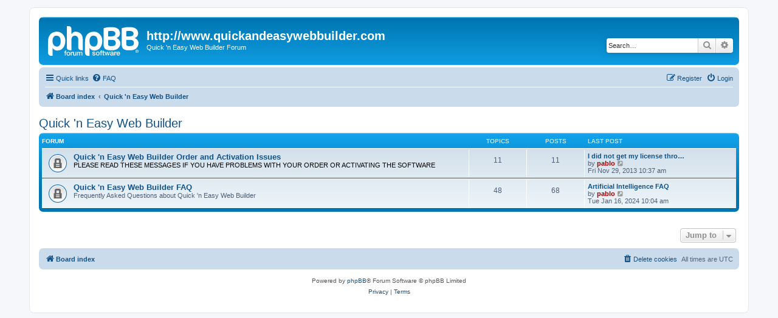

--- FILE ---
content_type: text/html; charset=UTF-8
request_url: https://quickandeasywebbuilder.com/forum/viewforum.php?f=46&sid=bd1c4ff82e5df3652a35a667306a026c
body_size: 4068
content:
<!DOCTYPE html>
<html dir="ltr" lang="en-gb">
<head>
<meta charset="utf-8" />
<meta http-equiv="X-UA-Compatible" content="IE=edge">
<meta name="viewport" content="width=device-width, initial-scale=1" />

<title>http://www.quickandeasywebbuilder.com - Quick 'n Easy Web Builder</title>

	<link rel="alternate" type="application/atom+xml" title="Feed - http://www.quickandeasywebbuilder.com" href="/forum/app.php/feed?sid=db8934fee7d6ac4edce510431fdaa193">	<link rel="alternate" type="application/atom+xml" title="Feed - News" href="/forum/app.php/feed/news?sid=db8934fee7d6ac4edce510431fdaa193">	<link rel="alternate" type="application/atom+xml" title="Feed - All forums" href="/forum/app.php/feed/forums?sid=db8934fee7d6ac4edce510431fdaa193">	<link rel="alternate" type="application/atom+xml" title="Feed - New Topics" href="/forum/app.php/feed/topics?sid=db8934fee7d6ac4edce510431fdaa193">				

<!--
	phpBB style name: prosilver
	Based on style:   prosilver (this is the default phpBB3 style)
	Original author:  Tom Beddard ( http://www.subBlue.com/ )
	Modified by:
-->

<link href="./assets/css/font-awesome.min.css?assets_version=17" rel="stylesheet">
<link href="./styles/prosilver/theme/stylesheet.css?assets_version=17" rel="stylesheet">
<link href="./styles/prosilver/theme/en/stylesheet.css?assets_version=17" rel="stylesheet">




<!--[if lte IE 9]>
	<link href="./styles/prosilver/theme/tweaks.css?assets_version=17" rel="stylesheet">
<![endif]-->





</head>
<body id="phpbb" class="nojs notouch section-viewforum ltr ">


<div id="wrap" class="wrap">
	<a id="top" class="top-anchor" accesskey="t"></a>
	<div id="page-header">
		<div class="headerbar" role="banner">
					<div class="inner">

			<div id="site-description" class="site-description">
		<a id="logo" class="logo" href="./index.php?sid=db8934fee7d6ac4edce510431fdaa193" title="Board index">
					<span class="site_logo"></span>
				</a>
				<h1>http://www.quickandeasywebbuilder.com</h1>
				<p>Quick 'n Easy Web Builder Forum</p>
				<p class="skiplink"><a href="#start_here">Skip to content</a></p>
			</div>

									<div id="search-box" class="search-box search-header" role="search">
				<form action="./search.php?sid=db8934fee7d6ac4edce510431fdaa193" method="get" id="search">
				<fieldset>
					<input name="keywords" id="keywords" type="search" maxlength="128" title="Search for keywords" class="inputbox search tiny" size="20" value="" placeholder="Search…" />
					<button class="button button-search" type="submit" title="Search">
						<i class="icon fa-search fa-fw" aria-hidden="true"></i><span class="sr-only">Search</span>
					</button>
					<a href="./search.php?sid=db8934fee7d6ac4edce510431fdaa193" class="button button-search-end" title="Advanced search">
						<i class="icon fa-cog fa-fw" aria-hidden="true"></i><span class="sr-only">Advanced search</span>
					</a>
					<input type="hidden" name="sid" value="db8934fee7d6ac4edce510431fdaa193" />

				</fieldset>
				</form>
			</div>
						
			</div>
					</div>
				<div class="navbar" role="navigation">
	<div class="inner">

	<ul id="nav-main" class="nav-main linklist" role="menubar">

		<li id="quick-links" class="quick-links dropdown-container responsive-menu" data-skip-responsive="true">
			<a href="#" class="dropdown-trigger">
				<i class="icon fa-bars fa-fw" aria-hidden="true"></i><span>Quick links</span>
			</a>
			<div class="dropdown">
				<div class="pointer"><div class="pointer-inner"></div></div>
				<ul class="dropdown-contents" role="menu">
					
											<li class="separator"></li>
																									<li>
								<a href="./search.php?search_id=unanswered&amp;sid=db8934fee7d6ac4edce510431fdaa193" role="menuitem">
									<i class="icon fa-file-o fa-fw icon-gray" aria-hidden="true"></i><span>Unanswered topics</span>
								</a>
							</li>
							<li>
								<a href="./search.php?search_id=active_topics&amp;sid=db8934fee7d6ac4edce510431fdaa193" role="menuitem">
									<i class="icon fa-file-o fa-fw icon-blue" aria-hidden="true"></i><span>Active topics</span>
								</a>
							</li>
							<li class="separator"></li>
							<li>
								<a href="./search.php?sid=db8934fee7d6ac4edce510431fdaa193" role="menuitem">
									<i class="icon fa-search fa-fw" aria-hidden="true"></i><span>Search</span>
								</a>
							</li>
					
										<li class="separator"></li>

									</ul>
			</div>
		</li>

				<li data-skip-responsive="true">
			<a href="/forum/app.php/help/faq?sid=db8934fee7d6ac4edce510431fdaa193" rel="help" title="Frequently Asked Questions" role="menuitem">
				<i class="icon fa-question-circle fa-fw" aria-hidden="true"></i><span>FAQ</span>
			</a>
		</li>
						
			<li class="rightside"  data-skip-responsive="true">
			<a href="./ucp.php?mode=login&amp;redirect=viewforum.php%3Ff%3D46&amp;sid=db8934fee7d6ac4edce510431fdaa193" title="Login" accesskey="x" role="menuitem">
				<i class="icon fa-power-off fa-fw" aria-hidden="true"></i><span>Login</span>
			</a>
		</li>
					<li class="rightside" data-skip-responsive="true">
				<a href="./ucp.php?mode=register&amp;sid=db8934fee7d6ac4edce510431fdaa193" role="menuitem">
					<i class="icon fa-pencil-square-o  fa-fw" aria-hidden="true"></i><span>Register</span>
				</a>
			</li>
						</ul>

	<ul id="nav-breadcrumbs" class="nav-breadcrumbs linklist navlinks" role="menubar">
				
		
		<li class="breadcrumbs" itemscope itemtype="https://schema.org/BreadcrumbList">

			
							<span class="crumb" itemtype="https://schema.org/ListItem" itemprop="itemListElement" itemscope><a itemprop="item" href="./index.php?sid=db8934fee7d6ac4edce510431fdaa193" accesskey="h" data-navbar-reference="index"><i class="icon fa-home fa-fw"></i><span itemprop="name">Board index</span></a><meta itemprop="position" content="1" /></span>

											
								<span class="crumb" itemtype="https://schema.org/ListItem" itemprop="itemListElement" itemscope data-forum-id="46"><a itemprop="item" href="./viewforum.php?f=46&amp;sid=db8934fee7d6ac4edce510431fdaa193"><span itemprop="name">Quick 'n Easy Web Builder</span></a><meta itemprop="position" content="2" /></span>
							
					</li>

		
					<li class="rightside responsive-search">
				<a href="./search.php?sid=db8934fee7d6ac4edce510431fdaa193" title="View the advanced search options" role="menuitem">
					<i class="icon fa-search fa-fw" aria-hidden="true"></i><span class="sr-only">Search</span>
				</a>
			</li>
			</ul>

	</div>
</div>
	</div>

	
	<a id="start_here" class="anchor"></a>
	<div id="page-body" class="page-body" role="main">
		
		<h2 class="forum-title"><a href="./viewforum.php?f=46&amp;sid=db8934fee7d6ac4edce510431fdaa193">Quick 'n Easy Web Builder</a></h2>


	
	
				<div class="forabg">
			<div class="inner">
			<ul class="topiclist">
				<li class="header">
										<dl class="row-item">
						<dt><div class="list-inner">Forum</div></dt>
						<dd class="topics">Topics</dd>
						<dd class="posts">Posts</dd>
						<dd class="lastpost"><span>Last post</span></dd>
					</dl>
									</li>
			</ul>
			<ul class="topiclist forums">
		
					<li class="row">
						<dl class="row-item forum_read_locked">
				<dt title="Forum locked">
										<div class="list-inner">
																		<a href="./viewforum.php?f=30&amp;sid=db8934fee7d6ac4edce510431fdaa193" class="forumtitle">Quick 'n Easy Web Builder Order and Activation Issues</a>
						<br /><strong class="text-strong">PLEASE READ THESE MESSAGES IF YOU HAVE PROBLEMS WITH YOUR ORDER OR ACTIVATING THE SOFTWARE</strong>												
												<div class="responsive-show" style="display: none;">
															Topics: <strong>11</strong>
													</div>
											</div>
				</dt>
									<dd class="topics">11 <dfn>Topics</dfn></dd>
					<dd class="posts">11 <dfn>Posts</dfn></dd>
					<dd class="lastpost">
						<span>
																						<dfn>Last post</dfn>
																										<a href="./viewtopic.php?p=206065&amp;sid=db8934fee7d6ac4edce510431fdaa193#p206065" title="I did not get my license through the Ubuntu Software Center!" class="lastsubject">I did not get my license thro…</a> <br />
																	by <a href="./memberlist.php?mode=viewprofile&amp;u=2&amp;sid=db8934fee7d6ac4edce510431fdaa193" style="color: #AA0000;" class="username-coloured">pablo</a>																	<a href="./viewtopic.php?p=206065&amp;sid=db8934fee7d6ac4edce510431fdaa193#p206065" title="View the latest post">
										<i class="icon fa-external-link-square fa-fw icon-lightgray icon-md" aria-hidden="true"></i><span class="sr-only">View the latest post</span>
									</a>
																<br /><time datetime="2013-11-29T10:37:35+00:00">Fri Nov 29, 2013 10:37 am</time>
													</span>
					</dd>
							</dl>
					</li>
			
	
	
			
					<li class="row">
						<dl class="row-item forum_read_locked">
				<dt title="Forum locked">
										<div class="list-inner">
																		<a href="./viewforum.php?f=10&amp;sid=db8934fee7d6ac4edce510431fdaa193" class="forumtitle">Quick 'n Easy Web Builder FAQ</a>
						<br />Frequently Asked Questions about Quick 'n Easy Web Builder												
												<div class="responsive-show" style="display: none;">
															Topics: <strong>48</strong>
													</div>
											</div>
				</dt>
									<dd class="topics">48 <dfn>Topics</dfn></dd>
					<dd class="posts">68 <dfn>Posts</dfn></dd>
					<dd class="lastpost">
						<span>
																						<dfn>Last post</dfn>
																										<a href="./viewtopic.php?p=220294&amp;sid=db8934fee7d6ac4edce510431fdaa193#p220294" title="Artificial Intelligence FAQ" class="lastsubject">Artificial Intelligence FAQ</a> <br />
																	by <a href="./memberlist.php?mode=viewprofile&amp;u=2&amp;sid=db8934fee7d6ac4edce510431fdaa193" style="color: #AA0000;" class="username-coloured">pablo</a>																	<a href="./viewtopic.php?p=220294&amp;sid=db8934fee7d6ac4edce510431fdaa193#p220294" title="View the latest post">
										<i class="icon fa-external-link-square fa-fw icon-lightgray icon-md" aria-hidden="true"></i><span class="sr-only">View the latest post</span>
									</a>
																<br /><time datetime="2024-01-16T10:04:36+00:00">Tue Jan 16, 2024 10:04 am</time>
													</span>
					</dd>
							</dl>
					</li>
			
				</ul>

			</div>
		</div>
		




	


<div class="action-bar actions-jump">
	
		<div class="jumpbox dropdown-container dropdown-container-right dropdown-up dropdown-left dropdown-button-control" id="jumpbox">
			<span title="Jump to" class="button button-secondary dropdown-trigger dropdown-select">
				<span>Jump to</span>
				<span class="caret"><i class="icon fa-sort-down fa-fw" aria-hidden="true"></i></span>
			</span>
		<div class="dropdown">
			<div class="pointer"><div class="pointer-inner"></div></div>
			<ul class="dropdown-contents">
																				<li><a href="./viewforum.php?f=45&amp;sid=db8934fee7d6ac4edce510431fdaa193" class="jumpbox-cat-link"> <span> General</span></a></li>
																<li><a href="./viewforum.php?f=12&amp;sid=db8934fee7d6ac4edce510431fdaa193" class="jumpbox-sub-link"><span class="spacer"></span> <span>&#8627; &nbsp; Welcome to the Quick 'n Easy Web Builder Forum!</span></a></li>
																<li><a href="./viewforum.php?f=1&amp;sid=db8934fee7d6ac4edce510431fdaa193" class="jumpbox-sub-link"><span class="spacer"></span> <span>&#8627; &nbsp; News and Announcements</span></a></li>
																<li><a href="./viewforum.php?f=46&amp;sid=db8934fee7d6ac4edce510431fdaa193" class="jumpbox-cat-link"> <span> Quick 'n Easy Web Builder</span></a></li>
																<li><a href="./viewforum.php?f=30&amp;sid=db8934fee7d6ac4edce510431fdaa193" class="jumpbox-sub-link"><span class="spacer"></span> <span>&#8627; &nbsp; Quick 'n Easy Web Builder Order and Activation Issues</span></a></li>
																<li><a href="./viewforum.php?f=10&amp;sid=db8934fee7d6ac4edce510431fdaa193" class="jumpbox-sub-link"><span class="spacer"></span> <span>&#8627; &nbsp; Quick 'n Easy Web Builder FAQ</span></a></li>
											</ul>
		</div>
	</div>

	</div>




			</div>


<div id="page-footer" class="page-footer" role="contentinfo">
	<div class="navbar" role="navigation">
	<div class="inner">

	<ul id="nav-footer" class="nav-footer linklist" role="menubar">
		<li class="breadcrumbs">
									<span class="crumb"><a href="./index.php?sid=db8934fee7d6ac4edce510431fdaa193" data-navbar-reference="index"><i class="icon fa-home fa-fw" aria-hidden="true"></i><span>Board index</span></a></span>					</li>
		
				<li class="rightside">All times are <span title="UTC">UTC</span></li>
							<li class="rightside">
				<a href="/forum/app.php/user/delete_cookies?sid=db8934fee7d6ac4edce510431fdaa193" data-ajax="true" data-refresh="true" role="menuitem">
					<i class="icon fa-trash fa-fw" aria-hidden="true"></i><span>Delete cookies</span>
				</a>
			</li>
														</ul>

	</div>
</div>

	<div class="copyright">
				<p class="footer-row">
			<span class="footer-copyright">Powered by <a href="https://www.phpbb.com/">phpBB</a>&reg; Forum Software &copy; phpBB Limited</span>
		</p>
						<p class="footer-row" role="menu">
			<a class="footer-link" href="./ucp.php?mode=privacy&amp;sid=db8934fee7d6ac4edce510431fdaa193" title="Privacy" role="menuitem">
				<span class="footer-link-text">Privacy</span>
			</a>
			|
			<a class="footer-link" href="./ucp.php?mode=terms&amp;sid=db8934fee7d6ac4edce510431fdaa193" title="Terms" role="menuitem">
				<span class="footer-link-text">Terms</span>
			</a>
		</p>
					</div>

	<div id="darkenwrapper" class="darkenwrapper" data-ajax-error-title="AJAX error" data-ajax-error-text="Something went wrong when processing your request." data-ajax-error-text-abort="User aborted request." data-ajax-error-text-timeout="Your request timed out; please try again." data-ajax-error-text-parsererror="Something went wrong with the request and the server returned an invalid reply.">
		<div id="darken" class="darken">&nbsp;</div>
	</div>

	<div id="phpbb_alert" class="phpbb_alert" data-l-err="Error" data-l-timeout-processing-req="Request timed out.">
		<a href="#" class="alert_close">
			<i class="icon fa-times-circle fa-fw" aria-hidden="true"></i>
		</a>
		<h3 class="alert_title">&nbsp;</h3><p class="alert_text"></p>
	</div>
	<div id="phpbb_confirm" class="phpbb_alert">
		<a href="#" class="alert_close">
			<i class="icon fa-times-circle fa-fw" aria-hidden="true"></i>
		</a>
		<div class="alert_text"></div>
	</div>
</div>

</div>

<div>
	<a id="bottom" class="anchor" accesskey="z"></a>
	<img class="sr-only" aria-hidden="true" src="&#x2F;forum&#x2F;app.php&#x2F;cron&#x2F;cron.task.core.tidy_sessions&#x3F;sid&#x3D;db8934fee7d6ac4edce510431fdaa193" width="1" height="1" alt="">
</div>

<script src="./assets/javascript/jquery-3.7.1.min.js?assets_version=17"></script>
<script src="./assets/javascript/core.js?assets_version=17"></script>



<script src="./styles/prosilver/template/forum_fn.js?assets_version=17"></script>
<script src="./styles/prosilver/template/ajax.js?assets_version=17"></script>



</body>
</html>
